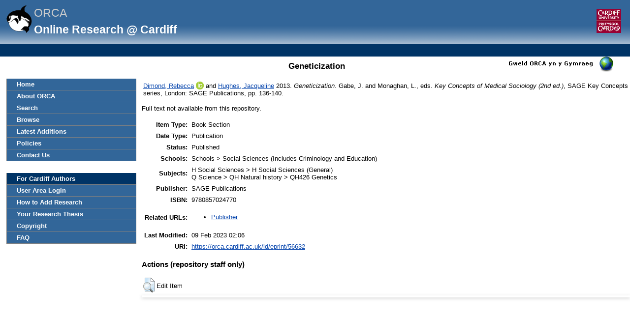

--- FILE ---
content_type: text/html; charset=utf-8
request_url: https://orca.cardiff.ac.uk/id/eprint/56632/
body_size: 21735
content:
<!DOCTYPE html>
<html xmlns="http://www.w3.org/1999/xhtml">
	<head>
		<meta http-equiv="X-UA-Compatible" content="IE=edge" />
		<title> Geneticization  -ORCA</title>
		<link rel="icon" href="/favicon.ico" type="image/x-icon" />
		<link rel="shortcut icon" href="/favicon.ico" type="image/x-icon" />
		<meta content="56632" name="eprints.eprintid" />
<meta content="46" name="eprints.rev_number" />
<meta name="eprints.eprint_status" content="archive" />
<meta name="eprints.userid" content="3692" />
<meta content="disk0/00/05/66/32" name="eprints.dir" />
<meta name="eprints.datestamp" content="2014-02-10 14:35:54" />
<meta name="eprints.lastmod" content="2023-02-09 02:06:29" />
<meta content="2014-02-10 14:35:54" name="eprints.status_changed" />
<meta content="book_section" name="eprints.type" />
<meta name="eprints.metadata_visibility" content="show" />
<meta content="3692" name="eprints.sword_depositor" />
<meta name="eprints.creators_name" content="Dimond, Rebecca" />
<meta name="eprints.creators_name" content="Hughes, Jacqueline" />
<meta name="eprints.creators_id" content="DimondR1@cardiff.ac.uk" />
<meta content="HughesJ33@cardiff.ac.uk" name="eprints.creators_id" />
<meta content="A0166336" name="eprints.creators_uniqueid" />
<meta name="eprints.creators_uniqueid" content="A1306776K" />
<meta name="eprints.creators_orcid" content="0000-0003-1974-7289" />
<meta content="Geneticization" name="eprints.title" />
<meta content="pub" name="eprints.ispublished" />
<meta content="H1" name="eprints.subjects" />
<meta content="QH426" name="eprints.subjects" />
<meta content="SOCSI" name="eprints.divisions" />
<meta name="eprints.date" content="2013" />
<meta content="published" name="eprints.date_type" />
<meta content="SAGE Publications" name="eprints.publisher" />
<meta content="2022-12-12 08:26:29" name="eprints.scopus_datestamp" />
<meta content="none" name="eprints.full_text_status" />
<meta name="eprints.series" content="SAGE Key Concepts series" />
<meta name="eprints.place_of_pub" content="London" />
<meta name="eprints.pagerange" content="136-140" />
<meta name="eprints.pages" content="256" />
<meta name="eprints.refereed" content="TRUE" />
<meta name="eprints.isbn" content="9780857024770" />
<meta content="Key Concepts of Medical Sociology (2nd ed.)" name="eprints.book_title" />
<meta content="Gabe, J." name="eprints.editors_name" />
<meta content="Monaghan, L." name="eprints.editors_name" />
<meta content="http://www.uk.sagepub.com/booksProdDesc.nav?prodId=Book235496" name="eprints.related_url_url" />
<meta name="eprints.related_url_type" content="pub" />
<meta content="FALSE" name="eprints.coversheets_dirty" />
<meta content="2013" name="eprints.dates_date" />
<meta content="published" name="eprints.dates_date_type" />
<meta content="2013" name="eprints.hoa_date_pub" />
<meta content="FALSE" name="eprints.hoa_exclude" />
<meta name="eprints.cardiff_browse_id" content="A0166336" />
<meta content="A1306776K" name="eprints.cardiff_browse_id" />
<meta content="1" name="eprints.coauthors" />
<meta content="       Dimond, Rebecca &lt;https://orca.cardiff.ac.uk/view/cardiffauthors/A0166336.html&gt; ORCID: https://orcid.org/0000-0003-1974-7289 &lt;https://orcid.org/0000-0003-1974-7289&gt; and Hughes, Jacqueline &lt;https://orca.cardiff.ac.uk/view/cardiffauthors/A1306776K.html&gt; 2013. Geneticization. Gabe, J. and Monaghan, L., eds.  Key Concepts of Medical Sociology (2nd ed.),  SAGE Key Concepts series,    London:  SAGE Publications, pp. 136-140.                      " name="eprints.citation" />
<link rel="schema.DC" href="http://purl.org/DC/elements/1.0/" />
<meta name="DC.relation" content="https://orca.cardiff.ac.uk/id/eprint/56632/" />
<meta content="Geneticization" name="DC.title" />
<meta content="Dimond, Rebecca" name="DC.creator" />
<meta name="DC.creator" content="Hughes, Jacqueline" />
<meta content="H Social Sciences (General)" name="DC.subject" />
<meta name="DC.subject" content="QH426 Genetics" />
<meta content="SAGE Publications" name="DC.publisher" />
<meta name="DC.contributor" content="Gabe, J." />
<meta name="DC.contributor" content="Monaghan, L." />
<meta content="2013" name="DC.date" />
<meta name="DC.type" content="Book Section" />
<meta name="DC.type" content="PeerReviewed" />
<meta name="DC.identifier" content="       Dimond, Rebecca &lt;https://orca.cardiff.ac.uk/view/cardiffauthors/A0166336.html&gt; ORCID: https://orcid.org/0000-0003-1974-7289 &lt;https://orcid.org/0000-0003-1974-7289&gt; and Hughes, Jacqueline &lt;https://orca.cardiff.ac.uk/view/cardiffauthors/A1306776K.html&gt; 2013. Geneticization. Gabe, J. and Monaghan, L., eds.  Key Concepts of Medical Sociology (2nd ed.),  SAGE Key Concepts series,    London:  SAGE Publications, pp. 136-140.                      " />
<link href="https://orca.cardiff.ac.uk/id/eprint/56632/" rel="canonical" />
<link type="application/vnd.eprints.data+xml; charset=utf-8" title="EP3 XML" rel="alternate" href="https://orca.cardiff.ac.uk/cgi/export/eprint/56632/XML/orca-eprint-56632.xml" />
<link title="Multiline CSV" type="text/csv; charset=utf-8" rel="alternate" href="https://orca.cardiff.ac.uk/cgi/export/eprint/56632/CSV/orca-eprint-56632.csv" />
<link rel="alternate" type="text/xml; charset=utf-8" title="MPEG-21 DIDL" href="https://orca.cardiff.ac.uk/cgi/export/eprint/56632/DIDL/orca-eprint-56632.xml" />
<link href="https://orca.cardiff.ac.uk/cgi/export/eprint/56632/Refer/orca-eprint-56632.refer" type="text/plain" title="Refer" rel="alternate" />
<link rel="alternate" type="text/plain; charset=utf-8" title="Simple Metadata" href="https://orca.cardiff.ac.uk/cgi/export/eprint/56632/Simple/orca-eprint-56632.txt" />
<link href="https://orca.cardiff.ac.uk/cgi/export/eprint/56632/RDFNT/orca-eprint-56632.nt" type="text/plain" title="RDF+N-Triples" rel="alternate" />
<link rel="alternate" title="RDF+N3" type="text/n3" href="https://orca.cardiff.ac.uk/cgi/export/eprint/56632/RDFN3/orca-eprint-56632.n3" />
<link href="https://orca.cardiff.ac.uk/cgi/export/eprint/56632/Atom/orca-eprint-56632.xml" type="application/atom+xml;charset=utf-8" title="Atom" rel="alternate" />
<link rel="alternate" title="HTML Citation" type="text/html; charset=utf-8" href="https://orca.cardiff.ac.uk/cgi/export/eprint/56632/HTML/orca-eprint-56632.html" />
<link href="https://orca.cardiff.ac.uk/cgi/export/eprint/56632/METS/orca-eprint-56632.xml" type="text/xml; charset=utf-8" title="METS" rel="alternate" />
<link rel="alternate" type="text/plain; charset=utf-8" title="OpenURL ContextObject in Span" href="https://orca.cardiff.ac.uk/cgi/export/eprint/56632/COinS/orca-eprint-56632.txt" />
<link title="ASCII Citation" type="text/plain; charset=utf-8" rel="alternate" href="https://orca.cardiff.ac.uk/cgi/export/eprint/56632/Text/orca-eprint-56632.txt" />
<link href="https://orca.cardiff.ac.uk/cgi/export/eprint/56632/MODS/orca-eprint-56632.xml" type="text/xml; charset=utf-8" title="MODS" rel="alternate" />
<link rel="alternate" title="BibTeX" type="text/plain; charset=utf-8" href="https://orca.cardiff.ac.uk/cgi/export/eprint/56632/BibTeX/orca-eprint-56632.bib" />
<link title="ORCA OAI METS" type="text/xml" rel="alternate" href="https://orca.cardiff.ac.uk/cgi/export/eprint/56632/OAI_UKETD_METS/orca-eprint-56632.xml" />
<link rel="alternate" title="CardiffEndNote" type="text/plain" href="https://orca.cardiff.ac.uk/cgi/export/eprint/56632/CardiffEndNote/orca-eprint-56632.enw" />
<link title="JSON" type="application/json; charset=utf-8" rel="alternate" href="https://orca.cardiff.ac.uk/cgi/export/eprint/56632/JSON/orca-eprint-56632.js" />
<link href="https://orca.cardiff.ac.uk/cgi/export/eprint/56632/ContextObject/orca-eprint-56632.xml" rel="alternate" type="text/xml; charset=utf-8" title="OpenURL ContextObject" />
<link href="https://orca.cardiff.ac.uk/cgi/export/eprint/56632/ORCAXML/orca-eprint-56632.xml" rel="alternate" title="ORCA XML" type="application/vnd.eprints.data+xml; charset=utf-8" />
<link rel="alternate" title="RDF+XML" type="application/rdf+xml" href="https://orca.cardiff.ac.uk/cgi/export/eprint/56632/RDFXML/orca-eprint-56632.rdf" />
<link href="https://orca.cardiff.ac.uk/cgi/export/eprint/56632/RIS/orca-eprint-56632.ris" title="Reference Manager" type="text/plain" rel="alternate" />
<link rel="alternate" type="text/xml; charset=utf-8" title="RIOXX2 XML" href="https://orca.cardiff.ac.uk/cgi/export/eprint/56632/RIOXX2/orca-eprint-56632.xml" />
<link type="text/plain; charset=utf-8" title="Dublin Core" rel="alternate" href="https://orca.cardiff.ac.uk/cgi/export/eprint/56632/DC/orca-eprint-56632.txt" />
<link type="text/plain; charset=utf-8" title="EndNote" rel="alternate" href="https://orca.cardiff.ac.uk/cgi/export/eprint/56632/EndNote/orca-eprint-56632.enw" />
<link href="https://orca.cardiff.ac.uk/cgi/export/eprint/56632/JSON_LITE/orca-eprint-56632.js" title="JSON_LITE" type="application/json; charset=utf-8" rel="alternate" />
<link rel="Top" href="https://orca.cardiff.ac.uk/" />
    <link href="https://orca.cardiff.ac.uk/sword-app/servicedocument" rel="Sword" />
    <link rel="SwordDeposit" href="https://orca.cardiff.ac.uk/id/contents" />
    <link href="https://orca.cardiff.ac.uk/cgi/search" type="text/html" rel="Search" />
    <link title="ORCA" type="application/opensearchdescription+xml" href="https://orca.cardiff.ac.uk/cgi/opensearchdescription" rel="Search" />
    <script src="https://www.gstatic.com/charts/loader.js" type="text/javascript">
//padder
</script><script type="text/javascript">
// <![CDATA[
var eprints_http_root = "https://orca.cardiff.ac.uk";
var eprints_http_cgiroot = "https://orca.cardiff.ac.uk/cgi";
var eprints_oai_archive_id = "https://orca.cardiff.ac.uk";
var eprints_logged_in = false;
var eprints_logged_in_userid = 0; 
var eprints_logged_in_username = ""; 
var eprints_logged_in_usertype = ""; 
var eprints_lang_id = "en";
// ]]></script>
    <style type="text/css">.ep_logged_in { display: none }</style>
    <link href="/style/auto-3.4.6.css?1747897265" type="text/css" rel="stylesheet" />
    <script type="text/javascript" src="/javascript/auto-3.4.6.js?1747897265">
//padder
</script>
    <!--[if lte IE 6]>
        <link rel="stylesheet" type="text/css" href="/style/ie6.css" />
   <![endif]-->
    <meta content="EPrints 3.4.6" name="Generator" />
    <meta content="text/html; charset=UTF-8" http-equiv="Content-Type" />
    <meta content="en" http-equiv="Content-Language" />
    

		<!-- Add new Google Analytics code LGP 06/07/2023 -->
		<!-- Google tag (gtag.js) -->
		<script async="async" src="https://www.googletagmanager.com/gtag/js?id=G-T8TR2M0XG3">// <!-- No script --></script>
		<script>
			window.dataLayer = window.dataLayer || [];
			function gtag(){dataLayer.push(arguments);}
			gtag('js', new Date());

			gtag('config', 'G-T8TR2M0XG3');
		</script>
		<!-- End of Google Analytics code -->
<!-- altmetrics javascript -->

<!--<script src='http://d1uo4w7k31k5mn.cloudfront.net/eprints.embed.js'></script>
-->
	</head>

	<body bgcolor="#ffffff" text="#000000">
		<!-- Top of page banner (including menu bar) -->
                <div id="container">
			
			<div id="columns">
				<div class="mweblock">
					<div id="logoContainer">
						<a href="https://orca.cardiff.ac.uk"><img src="/images/orcalogoNOBACKGROUND.gif" alt="Cardiff University | Prifysgol Caerdydd" width="60" height="60" border="0" /></a>
						<span class="titleText">ORCA</span>
						<br />
						<span class="subTitleText_serif">Online Research @ Cardiff </span>
						<div id="logoContainer2">  
							<a href="http://cf.ac.uk/">
								<img src="/images/cu_logo.gif" alt="Cardiff University | Prifysgol Caerdydd" />
							</a>	


						</div>

						<div class="login_bar">
							<ul id="ep_tm_menu_tools" class="ep_tm_key_tools"><li class="ep_tm_key_tools_item"><a class="ep_tm_key_tools_item_link" href="/cgi/users/home"></a></li></ul>
						</div>	
					</div>
				</div>
 <div id="ep_tm_languages"><a title="Welsh" href="/cgi/set_lang?lang=cy&amp;referrer=https%3A%2F%2Forca.cardiff.ac.uk%2Fid%2Feprint%2F56632%2F"><img src="/images/flags/cy.png" alt="Welsh" border="0" align="top" /></a><a title="Clear Cookie - decide language by browser settings" href="/cgi/set_lang?referrer=https%3A%2F%2Forca.cardiff.ac.uk%2Fid%2Feprint%2F56632%2F"><img alt="Clear Cookie - decide language by browser settings" border="0" src="/images/flags/aero.png" align="top" /></a></div>

 
				<div>
					<ul class="ep_tm_menu ep_noprint">
						<li>
							<a href="https://orca.cardiff.ac.uk">Home</a>
						</li>
						<li>
							<a href="https://orca.cardiff.ac.uk/information.html">About ORCA</a>
						</li>
                		        	<li>
							<a href="https://orca.cardiff.ac.uk/cgi/search">Search</a></li>
						<li>
						<a href="https://orca.cardiff.ac.uk/view">Browse</a>
						</li>
						<li>
						<a href="https://orca.cardiff.ac.uk/cgi/latest">Latest Additions</a>
						</li>
						<li>
							<a href="https://orca.cardiff.ac.uk/policies.html">Policies</a>
						</li>
						<li>
							<a href="https://orca.cardiff.ac.uk/contact.html">Contact Us</a>
						</li>
						<li class="blank_space"><br /> </li>
						<li class="cu_menuhead">
							For Cardiff Authors
						</li>
						<li>
							<a href="https://orca.cardiff.ac.uk/cgi/users/home">User Area Login</a>
						</li>
						<li>
							<a href="https://orca.cardiff.ac.uk/help/">How to Add Research</a>
						</li>
						<li>
							<a href="https://orca.cardiff.ac.uk/deposit-thesis.html">Your Research Thesis</a>
						</li>
						<li>
							<a href="https://orca.cardiff.ac.uk/copyright.html">Copyright</a>
						</li>
						<li>
							<a href="https://orca.cardiff.ac.uk/faq.html">FAQ</a>
						</li>                                                                                  
						<!-- <li>
							<a href="{$config{http_url}}/manual.html"><epc:phrase ref="eprint_menu_manual"/></a>
						</li> -->
						<!-- <li>
						<a href="{$config{http_url}}/docs/Library_Staff_User_Guide.pdf"><epc:phrase ref="eprint_menu_guide"/></a>
						</li> -->

						<!-- <li>
							<a href="{$config{http_url}}/contact.html"><epc:phrase ref="eprint_menu_contact"/></a>
						</li> -->
					</ul>
				</div>
				<div class="content_block">
									 
					<h1 class="ep_tm_pagetitle">

Geneticization

</h1>
					<div class="ep_summary_content"><div class="ep_summary_content_top"></div><div class="ep_summary_content_left"></div><div class="ep_summary_content_right"></div><div class="ep_summary_content_main">

  <p style="margin-bottom: 1em">
    <table>
      <tr>
        <td>
          
  <!-- reference styles -->
   
      <!--<print expr="creators_name"/>--><span class="person orcid-person"><a class="idman_link" href="https://orca.cardiff.ac.uk/view/cardiffauthors/A0166336.html"><span class="person_name">Dimond, Rebecca</span></a> <a target="_blank" href="https://orcid.org/0000-0003-1974-7289" class="orcid"><img src="/images/orcid_16x16.png" /><span class="orcid-tooltip">ORCID: https://orcid.org/0000-0003-1974-7289</span></a></span> and <span class="person"><a href="https://orca.cardiff.ac.uk/view/cardiffauthors/A1306776K.html" class="idman_link"><span class="person_name">Hughes, Jacqueline</span></a></span>
      2013.
      <em>Geneticization.</em>
       <span class="person"><span class="person_name">Gabe, J.</span></span> and <span class="person"><span class="person_name">Monaghan, L.</span></span>, eds.
      <!-- <if test="book_title"><i><print expr="book_title" opts="magicstop"/></i></if> -->
      <i>Key Concepts of Medical Sociology (2nd ed.)</i>,
       
      SAGE Key Concepts series,
      
      
       
      London: 
      SAGE Publications,
      pp. 136-140.
      
    

  

  
       <!--  <br/>Item not available online. -->
       <!-- <br/>Full text not available from this repository. -->
     

        </td>
      </tr>
    </table>
  </p>

  <!-- starts here -->

  

   

  
    Full text not available from this repository.
    
  
  
  

  
  <!-- ends here -->
  
  <!--TH 170322 new section for RIOXX licence and date fields -->
  
    
  
   
  <!--end of RIOXX licence and date fields -->
  
  
  

  

  

  <table style="margin-bottom: 1em; margin-top: 1em;" cellpadding="3">
    <tr>
      <th align="right">Item Type:</th>
      <td>
        Book Section
        
        
        
      </td>
    </tr>

    

    
      <tr>
        <th align="right">Date Type:</th>
        <td valigh="top">Publication</td>
      </tr>
    

    
      <tr>
        <th align="right">Status:</th>
        <td>Published</td>
      </tr>
    

    
      <tr>
        <th align="right">Schools:</th>
        <td valigh="top">Schools &gt; Social Sciences (Includes Criminology and Education)</td>
      </tr>
    

    
      <tr>
        <th align="right">Subjects:</th>
        <td valigh="top">H Social Sciences &gt; H Social Sciences (General)<br />Q Science &gt; QH Natural history &gt; QH426 Genetics</td>
      </tr>
    

    

     
   
    	


    
      <tr>
        <th align="right">Publisher:</th>
        <td valigh="top">SAGE Publications</td>
      </tr>
    	

    
      <tr>
        <th align="right">ISBN:</th>
        <td valigh="top">9780857024770</td>
      </tr>
    	

    

    	
    
     	

    
      <tr>
        <th align="right">Related URLs:</th>
        <td valigh="top"><ul><li><a href="http://www.uk.sagepub.com/booksProdDesc.nav?prodId=Book235496">Publisher</a></li></ul></td>
      </tr>
    	

    

    	

    
      <tr>
        <th align="right">Last Modified:</th>
        <td valigh="top">09 Feb 2023 02:06</td>
      </tr>
    	

    <tr>
      <th align="right">URI:</th>
      <td valign="top"><a href="https://orca.cardiff.ac.uk/id/eprint/56632">https://orca.cardiff.ac.uk/id/eprint/56632</a></td>
    </tr>
  </table>

  

  

  

      <!-- <p>
      <epc:if test="is_set(gscholar)">
        <epc:if test="gscholar_impact gt 0">
Cited <epc:print expr="gscholar_impact" /> <epc:if test="gscholar_impact gt 1"> times</epc:if> <epc:if test="gscholar_impact lt 2"> time</epc:if>  in <strong>Google Scholar</strong>. <em><a href="http://www.google.com/scholar?cites={gscholar_cluster}"> View in Google Scholar </a></em>
        </epc:if>
      </epc:if>
    </p> -->

    <p>
      
        
      </p>


      <!-- <p>
        <epc:if test="is_set(wos)">
          <epc:if test="wos_impact gt 0">
Cited <epc:print expr="wos_impact" /> <epc:if test="wos_impact gt 1"> times</epc:if> <epc:if test="wos_impact lt 2"> time</epc:if>  in <strong>Web of Science</strong>. <em><a href="{wos_cluster}">View in Web of Science</a>.</em>
          </epc:if>
        </epc:if>
      </p> -->

      
        <h3>Actions (repository staff only)</h3>
        <table class="ep_summary_page_actions">
          
            <tr>
              <td><a href="/cgi/users/home?screen=EPrint%3A%3AView&amp;eprintid=56632"><img src="/style/images/action_view.png" title="Edit Item button" role="button" alt="Edit Item" class="ep_form_action_icon" /></a></td>
              <td>Edit Item</td>
            </tr>
          
        </table>
      
</div><div class="ep_summary_content_bottom"><div id="ep_summary_box_1" class="ep_summary_box ep_plugin_summary_box_corerecommender"><div class="ep_summary_box_title"><div class="ep_no_js">CORE (COnnecting REpositories)</div><div class="ep_only_js" id="ep_summary_box_1_colbar"><a href="#" class="ep_box_collapse_link" onclick="EPJS_blur(event); EPJS_toggleSlideScroll('ep_summary_box_1_content',true,'ep_summary_box_1');EPJS_toggle('ep_summary_box_1_colbar',true);EPJS_toggle('ep_summary_box_1_bar',false);return false"><img border="0" src="/style/images/minus.png" alt="-" /> CORE (COnnecting REpositories)</a></div><div class="ep_only_js" id="ep_summary_box_1_bar" style="display: none"><a class="ep_box_collapse_link" href="#" onclick="EPJS_blur(event); EPJS_toggleSlideScroll('ep_summary_box_1_content',false,'ep_summary_box_1');EPJS_toggle('ep_summary_box_1_colbar',true);EPJS_toggle('ep_summary_box_1_bar',false);return false"><img src="/style/images/plus.png" alt="+" border="0" /> CORE (COnnecting REpositories)</a></div></div><div id="ep_summary_box_1_content" class="ep_summary_box_body"><div id="ep_summary_box_1_content_inner"><div id="coreRecommenderOutput"></div><script type="text/javascript">
            (function (d, s, idScript, idRec, userInput) {
                var coreAddress = 'https://core.ac.uk';
                var js, fjs = d.getElementsByTagName(s)[0];
                if (d.getElementById(idScript))
                    return;
                js = d.createElement(s);
                js.id = idScript;
                js.src = coreAddress + '/recommender/embed.js';
                fjs.parentNode.insertBefore(js, fjs);

                localStorage.setItem('idRecommender', idRec);
                localStorage.setItem('userInput', JSON.stringify(userInput));

                                var link = d.createElement('link');
                link.setAttribute('rel', 'stylesheet');
                link.setAttribute('type', 'text/css');
                link.setAttribute('href', coreAddress + '/recommender/embed-eprints-style.css');
                d.getElementsByTagName('head')[0].appendChild(link);

            }(document, 'script', 'recommender-embed', '5020f1', {}));</script></div></div></div></div><div class="ep_summary_content_after"></div></div>
				</div>
				<div class="bottomBlock"></div>
				<br />
				<br />
			</div> <!--end of columns div -->
			<div class="ep_tm_footer ep_noprint">
				<hr noshade="noshade" class="ep_ruler" />
				<hr class="ep_tm_last" />
				<!-- Maintained by <img src="/images/insrv_logo.gif" /> Cardiff University Information Services -->
				Maintained by Cardiff University IT
			</div>
		</div> <!--end of container-->
	</body>
</html>